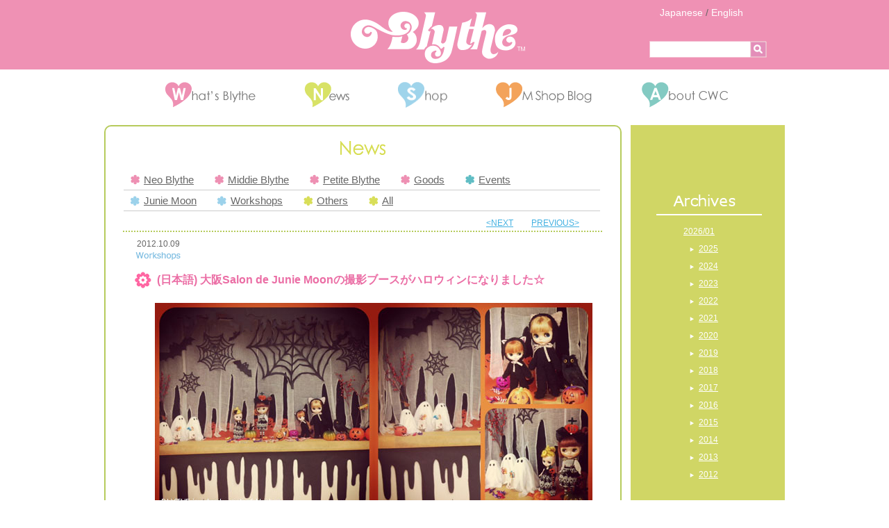

--- FILE ---
content_type: text/html; charset=UTF-8
request_url: https://www.blythedoll.com/en/news/%E5%A4%A7%E9%98%AAsalon-de-junie-moon%E3%81%AE%E6%92%AE%E5%BD%B1%E3%83%96%E3%83%BC%E3%82%B9%E3%81%8C%E3%83%8F%E3%83%AD%E3%82%A6%E3%82%A3%E3%83%B3%E3%81%AB%E3%81%AA%E3%82%8A%E3%81%BE%E3%81%97%E3%81%9F/
body_size: 60666
content:
<!DOCTYPE html PUBLIC "-//W3C//DTD XHTML 1.0 Transitional//EN" "http://www.w3.org/TR/xhtml1/DTD/xhtml1-transitional.dtd">
<html xmlns="http://www.w3.org/1999/xhtml">
<head>
<meta http-equiv="Content-Type" content="text/html; charset=UTF-8" />
<meta name="viewport" content="width=device-width, initial-scale=1.0" />
<title>ブライス公式サイト | blythedoll.com</title>
<link rel="shortcut icon" href="https://www.blythedoll.com/wp-content/themes/blythe/favicon.ico" type="image/vnd.microsoft.icon" />
<link rel="icon" href="https://www.blythedoll.com/wp-content/themes/blythe/favicon.ico" type="image/vnd.microsoft.icon" />
<script type="text/javascript" src="https://www.blythedoll.com/wp-content/themes/blythe/js/jquery-1.7.2.min.js"></script>
<script type="text/javascript" src="https://www.blythedoll.com/wp-content/themes/blythe/js/common.js"></script>
<meta name='robots' content='max-image-preview:large' />
<script type="text/javascript">
window._wpemojiSettings = {"baseUrl":"https:\/\/s.w.org\/images\/core\/emoji\/14.0.0\/72x72\/","ext":".png","svgUrl":"https:\/\/s.w.org\/images\/core\/emoji\/14.0.0\/svg\/","svgExt":".svg","source":{"concatemoji":"https:\/\/www.blythedoll.com\/MSblythemaster\/wp-includes\/js\/wp-emoji-release.min.js?ver=6.3.2"}};
/*! This file is auto-generated */
!function(i,n){var o,s,e;function c(e){try{var t={supportTests:e,timestamp:(new Date).valueOf()};sessionStorage.setItem(o,JSON.stringify(t))}catch(e){}}function p(e,t,n){e.clearRect(0,0,e.canvas.width,e.canvas.height),e.fillText(t,0,0);var t=new Uint32Array(e.getImageData(0,0,e.canvas.width,e.canvas.height).data),r=(e.clearRect(0,0,e.canvas.width,e.canvas.height),e.fillText(n,0,0),new Uint32Array(e.getImageData(0,0,e.canvas.width,e.canvas.height).data));return t.every(function(e,t){return e===r[t]})}function u(e,t,n){switch(t){case"flag":return n(e,"\ud83c\udff3\ufe0f\u200d\u26a7\ufe0f","\ud83c\udff3\ufe0f\u200b\u26a7\ufe0f")?!1:!n(e,"\ud83c\uddfa\ud83c\uddf3","\ud83c\uddfa\u200b\ud83c\uddf3")&&!n(e,"\ud83c\udff4\udb40\udc67\udb40\udc62\udb40\udc65\udb40\udc6e\udb40\udc67\udb40\udc7f","\ud83c\udff4\u200b\udb40\udc67\u200b\udb40\udc62\u200b\udb40\udc65\u200b\udb40\udc6e\u200b\udb40\udc67\u200b\udb40\udc7f");case"emoji":return!n(e,"\ud83e\udef1\ud83c\udffb\u200d\ud83e\udef2\ud83c\udfff","\ud83e\udef1\ud83c\udffb\u200b\ud83e\udef2\ud83c\udfff")}return!1}function f(e,t,n){var r="undefined"!=typeof WorkerGlobalScope&&self instanceof WorkerGlobalScope?new OffscreenCanvas(300,150):i.createElement("canvas"),a=r.getContext("2d",{willReadFrequently:!0}),o=(a.textBaseline="top",a.font="600 32px Arial",{});return e.forEach(function(e){o[e]=t(a,e,n)}),o}function t(e){var t=i.createElement("script");t.src=e,t.defer=!0,i.head.appendChild(t)}"undefined"!=typeof Promise&&(o="wpEmojiSettingsSupports",s=["flag","emoji"],n.supports={everything:!0,everythingExceptFlag:!0},e=new Promise(function(e){i.addEventListener("DOMContentLoaded",e,{once:!0})}),new Promise(function(t){var n=function(){try{var e=JSON.parse(sessionStorage.getItem(o));if("object"==typeof e&&"number"==typeof e.timestamp&&(new Date).valueOf()<e.timestamp+604800&&"object"==typeof e.supportTests)return e.supportTests}catch(e){}return null}();if(!n){if("undefined"!=typeof Worker&&"undefined"!=typeof OffscreenCanvas&&"undefined"!=typeof URL&&URL.createObjectURL&&"undefined"!=typeof Blob)try{var e="postMessage("+f.toString()+"("+[JSON.stringify(s),u.toString(),p.toString()].join(",")+"));",r=new Blob([e],{type:"text/javascript"}),a=new Worker(URL.createObjectURL(r),{name:"wpTestEmojiSupports"});return void(a.onmessage=function(e){c(n=e.data),a.terminate(),t(n)})}catch(e){}c(n=f(s,u,p))}t(n)}).then(function(e){for(var t in e)n.supports[t]=e[t],n.supports.everything=n.supports.everything&&n.supports[t],"flag"!==t&&(n.supports.everythingExceptFlag=n.supports.everythingExceptFlag&&n.supports[t]);n.supports.everythingExceptFlag=n.supports.everythingExceptFlag&&!n.supports.flag,n.DOMReady=!1,n.readyCallback=function(){n.DOMReady=!0}}).then(function(){return e}).then(function(){var e;n.supports.everything||(n.readyCallback(),(e=n.source||{}).concatemoji?t(e.concatemoji):e.wpemoji&&e.twemoji&&(t(e.twemoji),t(e.wpemoji)))}))}((window,document),window._wpemojiSettings);
</script>
<style type="text/css">
img.wp-smiley,
img.emoji {
	display: inline !important;
	border: none !important;
	box-shadow: none !important;
	height: 1em !important;
	width: 1em !important;
	margin: 0 0.07em !important;
	vertical-align: -0.1em !important;
	background: none !important;
	padding: 0 !important;
}
</style>
	<link rel='stylesheet' id='wp-block-library-css' href='https://www.blythedoll.com/MSblythemaster/wp-includes/css/dist/block-library/style.min.css?ver=6.3.2' type='text/css' media='all' />
<style id='classic-theme-styles-inline-css' type='text/css'>
/*! This file is auto-generated */
.wp-block-button__link{color:#fff;background-color:#32373c;border-radius:9999px;box-shadow:none;text-decoration:none;padding:calc(.667em + 2px) calc(1.333em + 2px);font-size:1.125em}.wp-block-file__button{background:#32373c;color:#fff;text-decoration:none}
</style>
<style id='global-styles-inline-css' type='text/css'>
body{--wp--preset--color--black: #000000;--wp--preset--color--cyan-bluish-gray: #abb8c3;--wp--preset--color--white: #ffffff;--wp--preset--color--pale-pink: #f78da7;--wp--preset--color--vivid-red: #cf2e2e;--wp--preset--color--luminous-vivid-orange: #ff6900;--wp--preset--color--luminous-vivid-amber: #fcb900;--wp--preset--color--light-green-cyan: #7bdcb5;--wp--preset--color--vivid-green-cyan: #00d084;--wp--preset--color--pale-cyan-blue: #8ed1fc;--wp--preset--color--vivid-cyan-blue: #0693e3;--wp--preset--color--vivid-purple: #9b51e0;--wp--preset--gradient--vivid-cyan-blue-to-vivid-purple: linear-gradient(135deg,rgba(6,147,227,1) 0%,rgb(155,81,224) 100%);--wp--preset--gradient--light-green-cyan-to-vivid-green-cyan: linear-gradient(135deg,rgb(122,220,180) 0%,rgb(0,208,130) 100%);--wp--preset--gradient--luminous-vivid-amber-to-luminous-vivid-orange: linear-gradient(135deg,rgba(252,185,0,1) 0%,rgba(255,105,0,1) 100%);--wp--preset--gradient--luminous-vivid-orange-to-vivid-red: linear-gradient(135deg,rgba(255,105,0,1) 0%,rgb(207,46,46) 100%);--wp--preset--gradient--very-light-gray-to-cyan-bluish-gray: linear-gradient(135deg,rgb(238,238,238) 0%,rgb(169,184,195) 100%);--wp--preset--gradient--cool-to-warm-spectrum: linear-gradient(135deg,rgb(74,234,220) 0%,rgb(151,120,209) 20%,rgb(207,42,186) 40%,rgb(238,44,130) 60%,rgb(251,105,98) 80%,rgb(254,248,76) 100%);--wp--preset--gradient--blush-light-purple: linear-gradient(135deg,rgb(255,206,236) 0%,rgb(152,150,240) 100%);--wp--preset--gradient--blush-bordeaux: linear-gradient(135deg,rgb(254,205,165) 0%,rgb(254,45,45) 50%,rgb(107,0,62) 100%);--wp--preset--gradient--luminous-dusk: linear-gradient(135deg,rgb(255,203,112) 0%,rgb(199,81,192) 50%,rgb(65,88,208) 100%);--wp--preset--gradient--pale-ocean: linear-gradient(135deg,rgb(255,245,203) 0%,rgb(182,227,212) 50%,rgb(51,167,181) 100%);--wp--preset--gradient--electric-grass: linear-gradient(135deg,rgb(202,248,128) 0%,rgb(113,206,126) 100%);--wp--preset--gradient--midnight: linear-gradient(135deg,rgb(2,3,129) 0%,rgb(40,116,252) 100%);--wp--preset--font-size--small: 13px;--wp--preset--font-size--medium: 20px;--wp--preset--font-size--large: 36px;--wp--preset--font-size--x-large: 42px;--wp--preset--spacing--20: 0.44rem;--wp--preset--spacing--30: 0.67rem;--wp--preset--spacing--40: 1rem;--wp--preset--spacing--50: 1.5rem;--wp--preset--spacing--60: 2.25rem;--wp--preset--spacing--70: 3.38rem;--wp--preset--spacing--80: 5.06rem;--wp--preset--shadow--natural: 6px 6px 9px rgba(0, 0, 0, 0.2);--wp--preset--shadow--deep: 12px 12px 50px rgba(0, 0, 0, 0.4);--wp--preset--shadow--sharp: 6px 6px 0px rgba(0, 0, 0, 0.2);--wp--preset--shadow--outlined: 6px 6px 0px -3px rgba(255, 255, 255, 1), 6px 6px rgba(0, 0, 0, 1);--wp--preset--shadow--crisp: 6px 6px 0px rgba(0, 0, 0, 1);}:where(.is-layout-flex){gap: 0.5em;}:where(.is-layout-grid){gap: 0.5em;}body .is-layout-flow > .alignleft{float: left;margin-inline-start: 0;margin-inline-end: 2em;}body .is-layout-flow > .alignright{float: right;margin-inline-start: 2em;margin-inline-end: 0;}body .is-layout-flow > .aligncenter{margin-left: auto !important;margin-right: auto !important;}body .is-layout-constrained > .alignleft{float: left;margin-inline-start: 0;margin-inline-end: 2em;}body .is-layout-constrained > .alignright{float: right;margin-inline-start: 2em;margin-inline-end: 0;}body .is-layout-constrained > .aligncenter{margin-left: auto !important;margin-right: auto !important;}body .is-layout-constrained > :where(:not(.alignleft):not(.alignright):not(.alignfull)){max-width: var(--wp--style--global--content-size);margin-left: auto !important;margin-right: auto !important;}body .is-layout-constrained > .alignwide{max-width: var(--wp--style--global--wide-size);}body .is-layout-flex{display: flex;}body .is-layout-flex{flex-wrap: wrap;align-items: center;}body .is-layout-flex > *{margin: 0;}body .is-layout-grid{display: grid;}body .is-layout-grid > *{margin: 0;}:where(.wp-block-columns.is-layout-flex){gap: 2em;}:where(.wp-block-columns.is-layout-grid){gap: 2em;}:where(.wp-block-post-template.is-layout-flex){gap: 1.25em;}:where(.wp-block-post-template.is-layout-grid){gap: 1.25em;}.has-black-color{color: var(--wp--preset--color--black) !important;}.has-cyan-bluish-gray-color{color: var(--wp--preset--color--cyan-bluish-gray) !important;}.has-white-color{color: var(--wp--preset--color--white) !important;}.has-pale-pink-color{color: var(--wp--preset--color--pale-pink) !important;}.has-vivid-red-color{color: var(--wp--preset--color--vivid-red) !important;}.has-luminous-vivid-orange-color{color: var(--wp--preset--color--luminous-vivid-orange) !important;}.has-luminous-vivid-amber-color{color: var(--wp--preset--color--luminous-vivid-amber) !important;}.has-light-green-cyan-color{color: var(--wp--preset--color--light-green-cyan) !important;}.has-vivid-green-cyan-color{color: var(--wp--preset--color--vivid-green-cyan) !important;}.has-pale-cyan-blue-color{color: var(--wp--preset--color--pale-cyan-blue) !important;}.has-vivid-cyan-blue-color{color: var(--wp--preset--color--vivid-cyan-blue) !important;}.has-vivid-purple-color{color: var(--wp--preset--color--vivid-purple) !important;}.has-black-background-color{background-color: var(--wp--preset--color--black) !important;}.has-cyan-bluish-gray-background-color{background-color: var(--wp--preset--color--cyan-bluish-gray) !important;}.has-white-background-color{background-color: var(--wp--preset--color--white) !important;}.has-pale-pink-background-color{background-color: var(--wp--preset--color--pale-pink) !important;}.has-vivid-red-background-color{background-color: var(--wp--preset--color--vivid-red) !important;}.has-luminous-vivid-orange-background-color{background-color: var(--wp--preset--color--luminous-vivid-orange) !important;}.has-luminous-vivid-amber-background-color{background-color: var(--wp--preset--color--luminous-vivid-amber) !important;}.has-light-green-cyan-background-color{background-color: var(--wp--preset--color--light-green-cyan) !important;}.has-vivid-green-cyan-background-color{background-color: var(--wp--preset--color--vivid-green-cyan) !important;}.has-pale-cyan-blue-background-color{background-color: var(--wp--preset--color--pale-cyan-blue) !important;}.has-vivid-cyan-blue-background-color{background-color: var(--wp--preset--color--vivid-cyan-blue) !important;}.has-vivid-purple-background-color{background-color: var(--wp--preset--color--vivid-purple) !important;}.has-black-border-color{border-color: var(--wp--preset--color--black) !important;}.has-cyan-bluish-gray-border-color{border-color: var(--wp--preset--color--cyan-bluish-gray) !important;}.has-white-border-color{border-color: var(--wp--preset--color--white) !important;}.has-pale-pink-border-color{border-color: var(--wp--preset--color--pale-pink) !important;}.has-vivid-red-border-color{border-color: var(--wp--preset--color--vivid-red) !important;}.has-luminous-vivid-orange-border-color{border-color: var(--wp--preset--color--luminous-vivid-orange) !important;}.has-luminous-vivid-amber-border-color{border-color: var(--wp--preset--color--luminous-vivid-amber) !important;}.has-light-green-cyan-border-color{border-color: var(--wp--preset--color--light-green-cyan) !important;}.has-vivid-green-cyan-border-color{border-color: var(--wp--preset--color--vivid-green-cyan) !important;}.has-pale-cyan-blue-border-color{border-color: var(--wp--preset--color--pale-cyan-blue) !important;}.has-vivid-cyan-blue-border-color{border-color: var(--wp--preset--color--vivid-cyan-blue) !important;}.has-vivid-purple-border-color{border-color: var(--wp--preset--color--vivid-purple) !important;}.has-vivid-cyan-blue-to-vivid-purple-gradient-background{background: var(--wp--preset--gradient--vivid-cyan-blue-to-vivid-purple) !important;}.has-light-green-cyan-to-vivid-green-cyan-gradient-background{background: var(--wp--preset--gradient--light-green-cyan-to-vivid-green-cyan) !important;}.has-luminous-vivid-amber-to-luminous-vivid-orange-gradient-background{background: var(--wp--preset--gradient--luminous-vivid-amber-to-luminous-vivid-orange) !important;}.has-luminous-vivid-orange-to-vivid-red-gradient-background{background: var(--wp--preset--gradient--luminous-vivid-orange-to-vivid-red) !important;}.has-very-light-gray-to-cyan-bluish-gray-gradient-background{background: var(--wp--preset--gradient--very-light-gray-to-cyan-bluish-gray) !important;}.has-cool-to-warm-spectrum-gradient-background{background: var(--wp--preset--gradient--cool-to-warm-spectrum) !important;}.has-blush-light-purple-gradient-background{background: var(--wp--preset--gradient--blush-light-purple) !important;}.has-blush-bordeaux-gradient-background{background: var(--wp--preset--gradient--blush-bordeaux) !important;}.has-luminous-dusk-gradient-background{background: var(--wp--preset--gradient--luminous-dusk) !important;}.has-pale-ocean-gradient-background{background: var(--wp--preset--gradient--pale-ocean) !important;}.has-electric-grass-gradient-background{background: var(--wp--preset--gradient--electric-grass) !important;}.has-midnight-gradient-background{background: var(--wp--preset--gradient--midnight) !important;}.has-small-font-size{font-size: var(--wp--preset--font-size--small) !important;}.has-medium-font-size{font-size: var(--wp--preset--font-size--medium) !important;}.has-large-font-size{font-size: var(--wp--preset--font-size--large) !important;}.has-x-large-font-size{font-size: var(--wp--preset--font-size--x-large) !important;}
.wp-block-navigation a:where(:not(.wp-element-button)){color: inherit;}
:where(.wp-block-post-template.is-layout-flex){gap: 1.25em;}:where(.wp-block-post-template.is-layout-grid){gap: 1.25em;}
:where(.wp-block-columns.is-layout-flex){gap: 2em;}:where(.wp-block-columns.is-layout-grid){gap: 2em;}
.wp-block-pullquote{font-size: 1.5em;line-height: 1.6;}
</style>
<link rel='stylesheet' id='main-style-css' href='https://www.blythedoll.com/wp-content/themes/blythe/style.css?ver=1.1' type='text/css' media='all' />
<link rel='stylesheet' id='sp-style-css' href='https://www.blythedoll.com/wp-content/themes/blythe/sp.css?ver=1.1' type='text/css' media='all' />
<link rel="https://api.w.org/" href="https://www.blythedoll.com/en/wp-json/" /><link rel="alternate" type="application/json" href="https://www.blythedoll.com/en/wp-json/wp/v2/posts/1367" /><link rel="canonical" href="https://www.blythedoll.com/en/news/%e5%a4%a7%e9%98%aasalon-de-junie-moon%e3%81%ae%e6%92%ae%e5%bd%b1%e3%83%96%e3%83%bc%e3%82%b9%e3%81%8c%e3%83%8f%e3%83%ad%e3%82%a6%e3%82%a3%e3%83%b3%e3%81%ab%e3%81%aa%e3%82%8a%e3%81%be%e3%81%97%e3%81%9f/" />
<link rel="alternate" type="application/json+oembed" href="https://www.blythedoll.com/en/wp-json/oembed/1.0/embed?url=https%3A%2F%2Fwww.blythedoll.com%2Fen%2Fnews%2F%25e5%25a4%25a7%25e9%2598%25aasalon-de-junie-moon%25e3%2581%25ae%25e6%2592%25ae%25e5%25bd%25b1%25e3%2583%2596%25e3%2583%25bc%25e3%2582%25b9%25e3%2581%258c%25e3%2583%258f%25e3%2583%25ad%25e3%2582%25a6%25e3%2582%25a3%25e3%2583%25b3%25e3%2581%25ab%25e3%2581%25aa%25e3%2582%258a%25e3%2581%25be%25e3%2581%2597%25e3%2581%259f%2F" />
<link rel="alternate" type="text/xml+oembed" href="https://www.blythedoll.com/en/wp-json/oembed/1.0/embed?url=https%3A%2F%2Fwww.blythedoll.com%2Fen%2Fnews%2F%25e5%25a4%25a7%25e9%2598%25aasalon-de-junie-moon%25e3%2581%25ae%25e6%2592%25ae%25e5%25bd%25b1%25e3%2583%2596%25e3%2583%25bc%25e3%2582%25b9%25e3%2581%258c%25e3%2583%258f%25e3%2583%25ad%25e3%2582%25a6%25e3%2582%25a3%25e3%2583%25b3%25e3%2581%25ab%25e3%2581%25aa%25e3%2582%258a%25e3%2581%25be%25e3%2581%2597%25e3%2581%259f%2F&#038;format=xml" />
<style>
.qtranxs_flag_ja {background-image: url(https://www.blythedoll.com/wp-content/plugins/qtranslate-xt-3.15.2/flags/jp.png); background-repeat: no-repeat;}
.qtranxs_flag_en {background-image: url(https://www.blythedoll.com/wp-content/plugins/qtranslate-xt-3.15.2/flags/gb.png); background-repeat: no-repeat;}
</style>
<link hreflang="ja" href="https://www.blythedoll.com/ja/news/%E5%A4%A7%E9%98%AAsalon-de-junie-moon%E3%81%AE%E6%92%AE%E5%BD%B1%E3%83%96%E3%83%BC%E3%82%B9%E3%81%8C%E3%83%8F%E3%83%AD%E3%82%A6%E3%82%A3%E3%83%B3%E3%81%AB%E3%81%AA%E3%82%8A%E3%81%BE%E3%81%97%E3%81%9F/" rel="alternate" />
<link hreflang="en" href="https://www.blythedoll.com/en/news/%E5%A4%A7%E9%98%AAsalon-de-junie-moon%E3%81%AE%E6%92%AE%E5%BD%B1%E3%83%96%E3%83%BC%E3%82%B9%E3%81%8C%E3%83%8F%E3%83%AD%E3%82%A6%E3%82%A3%E3%83%B3%E3%81%AB%E3%81%AA%E3%82%8A%E3%81%BE%E3%81%97%E3%81%9F/" rel="alternate" />
<link hreflang="x-default" href="https://www.blythedoll.com/news/%E5%A4%A7%E9%98%AAsalon-de-junie-moon%E3%81%AE%E6%92%AE%E5%BD%B1%E3%83%96%E3%83%BC%E3%82%B9%E3%81%8C%E3%83%8F%E3%83%AD%E3%82%A6%E3%82%A3%E3%83%B3%E3%81%AB%E3%81%AA%E3%82%8A%E3%81%BE%E3%81%97%E3%81%9F/" rel="alternate" />
<meta name="generator" content="qTranslate-XT 3.15.2" />

<script type="text/javascript">

  var _gaq = _gaq || [];
  _gaq.push(['_setAccount', 'UA-10392804-8']);
  _gaq.push(['_trackPageview']);

  (function() {
    var ga = document.createElement('script'); ga.type = 'text/javascript'; ga.async = true;
    ga.src = ('https:' == document.location.protocol ? 'https://ssl' : 'http://www') + '.google-analytics.com/ga.js';
    var s = document.getElementsByTagName('script')[0]; s.parentNode.insertBefore(ga, s);
  })();

</script>

</head>
<body class="post-template-default single single-post postid-1367 single-format-standard">
	<div id="page">
		<input type="checkbox" id="menu-btn-check" class="hide">
		<div id="header">
			<div class="header_top_wrapper">
				<div class="header_top">
					<h1><a href="https://www.blythedoll.com/en/" class="title">Blythe</a></h1>
					<div class="lang_switch pc_only">
						<a href="https://www.blythedoll.com/ja/news/%E5%A4%A7%E9%98%AAsalon-de-junie-moon%E3%81%AE%E6%92%AE%E5%BD%B1%E3%83%96%E3%83%BC%E3%82%B9%E3%81%8C%E3%83%8F%E3%83%AD%E3%82%A6%E3%82%A3%E3%83%B3%E3%81%AB%E3%81%AA%E3%82%8A%E3%81%BE%E3%81%97%E3%81%9F/">Japanese</a> / <a href="https://www.blythedoll.com/en/news/%E5%A4%A7%E9%98%AAsalon-de-junie-moon%E3%81%AE%E6%92%AE%E5%BD%B1%E3%83%96%E3%83%BC%E3%82%B9%E3%81%8C%E3%83%8F%E3%83%AD%E3%82%A6%E3%82%A3%E3%83%B3%E3%81%AB%E3%81%AA%E3%82%8A%E3%81%BE%E3%81%97%E3%81%9F/">English</a>
					</div>
					<div class="lang_switch sp_only">
													<a href="https://www.blythedoll.com/ja/news/%E5%A4%A7%E9%98%AAsalon-de-junie-moon%E3%81%AE%E6%92%AE%E5%BD%B1%E3%83%96%E3%83%BC%E3%82%B9%E3%81%8C%E3%83%8F%E3%83%AD%E3%82%A6%E3%82%A3%E3%83%B3%E3%81%AB%E3%81%AA%E3%82%8A%E3%81%BE%E3%81%97%E3%81%9F/">Japanese</a>
											</div>
					<input type="checkbox" id="search_button_check" class="hide">
					<label for="search_button_check" class="search_button sp_only"></label>
					<form class="searchbox" method="get" action="https://www.blythedoll.com/en/">
						<label for="search_button_check" class="close_button sp_only"><span></span></label>
						<input type="text" value="" name="s"/>
						<button type="submit">&nbsp;</button>
					</form>
					<div class="hamburger-menu sp_only">
						<label for="menu-btn-check" class="menu-btn"><span></span></label>
					</div>
				</div>
			</div>
			<ul class="nav">
				<li class="menu1">
					<a href="https://www.blythedoll.com/en/whats/"><img src="https://www.blythedoll.com/wp-content/themes/blythe/images/common/menu1.gif" width="130" height="37" alt="What's Blythe" class="hover_img"/></a>
					<a class="sp_only mainmenu" href="#">What's Blythe</a>
					<div class="submenu">
						<div class="submenu_top"></div>
						<ul class="submenu_middle pc_only">
							<li><a href="https://www.blythedoll.com/en/whats/#whats">What's Blythe</a></li>
							<li><a href="https://www.blythedoll.com/en/whats/#history">History</a></li>
							<li><a href="https://www.blythedoll.com/en/whats/#junko">Junko Wong</a></li>
							<li><a href="https://www.blythedoll.com/en/whats/#license">Licensing</a></li>
						</ul>
						<ul class="submenu_middle sp_only">
							<li><a href="https://www.blythedoll.com/en/whats/">What's Blythe</a></li>
							<li><a href="https://www.blythedoll.com/en/whats/#whats_sp">What's Blythe</a></li>
							<li><a href="https://www.blythedoll.com/en/whats/#history_sp">History</a></li>
							<li><a href="https://www.blythedoll.com/en/whats/#junko_sp">Junko Wong</a></li>
							<li><a href="https://www.blythedoll.com/en/whats/#license_sp">Licensing</a></li>
						</ul>
						<div class="submenu_bottom"></div>
					</div>
				</li>
				<li class="menu2">
					<a href="https://www.blythedoll.com/en/news/"><img src="https://www.blythedoll.com/wp-content/themes/blythe/images/common/menu2.gif" width="65" height="37" alt="News" class="hover_img"/></a>
					<a class="sp_only mainmenu" href="#">News</a>
					<div class="submenu">
						<div class="submenu_top"></div>
						<ul class="submenu_middle">
							<li class="sp_only"><a href="https://www.blythedoll.com/en/news/">News</a></li>
							<li><a href="https://www.blythedoll.com/en/news/?cat=neo">Neo Blythe</a></li>
							<li><a href="https://www.blythedoll.com/en/news/?cat=middie">Middie Blythe</a></li>
							<li><a href="https://www.blythedoll.com/en/news/?cat=petite">Petite Blythe</a></li>
							<li><a href="https://www.blythedoll.com/en/news/?cat=goods">Goods</a></li>
							<li><a href="https://www.blythedoll.com/en/news/?cat=event">Events</a></li>
							<li><a href="https://www.blythedoll.com/en/news/?cat=shop_event">Junie Moon</a></li>
							<li><a href="https://www.blythedoll.com/en/news/?cat=workshop">Workshops</a></li>
							<li><a href="https://www.blythedoll.com/en/news/?cat=others">Others</a></li>
							<li><a href="https://www.blythedoll.com/en/news/">All</a></li>
						</ul>
						<div class="submenu_bottom"></div>
					</div>
				</li>
				<li class="menu3">
					<a href="https://www.blythedoll.com/en/shop/"><img src="https://www.blythedoll.com/wp-content/themes/blythe/images/common/menu3.gif" width="71" height="37" alt="Shop" class="hover_img"/></a>
					<a class="sp_only mainmenu" href="#">Shop</a>
					<div class="submenu">
						<div class="submenu_top"></div>
						<ul class="submenu_middle pc_only">
							<li><a href="https://www.blythedoll.com/en/shop/#cwc_group_shop">Junie Moon</a></li>
							<li><a href="https://www.blythedoll.com/en/shop/#online_shop">Junie Moon Online Shopping</a></li>
                            <li><a href="https://www.blythedoll.com/en/shop/#top_shop">Official Blythe Shops</a></li>
						</ul>
						<ul class="submenu_middle sp_only">
							<li><a href="https://www.blythedoll.com/en/shop/">Shop</a></li>
							<li><a href="https://www.blythedoll.com/en/shop/#cwc_group_shop_sp">Junie Moon</a></li>
							<li><a href="https://www.blythedoll.com/en/shop/#online_shop_sp">Junie Moon Online Shopping</a></li>
							<li><a href="https://www.blythedoll.com/en/shop/#top_shop_sp">Official Blythe Shops</a></li>
						</ul>
						<div class="submenu_bottom"></div>
					</div>
				</li>
				<li class="menu4">
					<a href="#"><img src="https://www.blythedoll.com/wp-content/themes/blythe/images/common/menu4.gif" width="140" height="37" alt="Shop" class="hover_img"/></a>
					<a class="sp_only mainmenu" href="#">JM Shop Blog</a>
					<div class="submenu">
						<div class="submenu_top"></div>
						<ul class="submenu_middle">
							<li><a href="http://www.juniemoon.jp/" target="_blank" >(日本語) 東京・代官山店(Japanese only)</a></li>
							<li><a href="http://osaka.juniemoon-shop.com" target="_blank" >(日本語) 大阪・堀江店(Japanese only)</a></li>
                            <li><a href="http://harajuku.juniemoon-shop.com" target="_blank" >(日本語) 東京・原宿店(Japanese only)</a></li>
						</ul>
						<div class="submenu_bottom"></div>
					</div>
				</li>
				<li class="menu6">
					<a href="https://www.blythedoll.com/en/cwc/"><img src="https://www.blythedoll.com/wp-content/themes/blythe/images/common/menu6.gif" width="124" height="37" alt="About CWC" class="hover_img"/></a>
					<a class="sp_only mainmenu" href="#">About CWC</a>
					<div class="submenu">
						<div class="submenu_top"></div>
						<ul class="submenu_middle pc_only">
							<li><a href="https://www.blythedoll.com/en/cwc/#brief">Company Information</a></li>
							<li><a href="https://www.blythedoll.com/en/cwc/#license">Licensing</a></li>
							<li><a href="https://www.blythedoll.com/en/cwc/#business">Wholesale</a></li>
						</ul>
						<ul class="submenu_middle sp_only">
							<li><a href="https://www.blythedoll.com/en/cwc/">About CWC</a></li>
							<li><a href="https://www.blythedoll.com/en/cwc/#brief_sp">Company Information</a></li>
							<li><a href="https://www.blythedoll.com/en/cwc/#license_sp">Licensing</a></li>
							<li><a href="https://www.blythedoll.com/en/cwc/#business_sp">Wholesale</a></li>
						</ul>
						<div class="submenu_bottom"></div>
					</div>
				</li>
			</ul>
		</div>
		<!-- /header -->
<div id="contents">
											<div id="main">
		<a name="page_top"></a>
		<div id="news">
			<div class="title"><img src="https://www.blythedoll.com/wp-content/themes/blythe/images/news/title.gif" width="65" height="20" alt=""/></div>
			<div class="news_menu">
				<input type="checkbox" id="news_menu_check" class="hide">
				<label for="news_menu_check" class="news_menu_label sp_only">News Category</label>
				<label for="news_menu_check" class="close_button sp_only"><span></span></label>
				<div class="menu">
	<ul>
		<li><a href="https://www.blythedoll.com/en/news/?cat=neo"><img class="hover_img" src="https://www.blythedoll.com/wp-content/themes/blythe/images/news/icon_menu1.gif" alt="" width="13" height="15" />Neo Blythe</a></li>
		<li><a href="https://www.blythedoll.com/en/news/?cat=middie"><img class="hover_img" src="https://www.blythedoll.com/wp-content/themes/blythe/images/news/icon_menu1.gif" alt="" width="13" height="15" />Middie Blythe</a></li>
		<li><a href="https://www.blythedoll.com/en/news/?cat=petite"><img class="hover_img" src="https://www.blythedoll.com/wp-content/themes/blythe/images/news/icon_menu1.gif" alt="" width="13" height="15" />Petite Blythe</a></li>
		<li><a href="https://www.blythedoll.com/en/news/?cat=goods"><img class="hover_img" src="https://www.blythedoll.com/wp-content/themes/blythe/images/news/icon_menu1.gif" alt="" width="13" height="15" />Goods</a></li>
		<li><a href="https://www.blythedoll.com/en/news/?cat=event"><img class="hover_img" src="https://www.blythedoll.com/wp-content/themes/blythe/images/news/icon_menu2.gif" alt="" width="13" height="15" />Events</a></li>
	</ul>
	<ul>
		<li><a href="https://www.blythedoll.com/en/news/?cat=shop_event"><img class="hover_img" src="https://www.blythedoll.com/wp-content/themes/blythe/images/news/icon_menu3.gif" alt="" width="13" height="14" />Junie Moon</a></li>
		<li><a href="https://www.blythedoll.com/en/news/?cat=workshop"><img class="hover_img" src="https://www.blythedoll.com/wp-content/themes/blythe/images/news/icon_menu3.gif" alt="" width="13" height="14" />Workshops</a></li>
		<li><a href="https://www.blythedoll.com/en/news/?cat=others"><img class="hover_img" src="https://www.blythedoll.com/wp-content/themes/blythe/images/news/icon_menu5.gif" alt="" width="13" height="14" />Others</a></li>
		<li><a href="https://www.blythedoll.com/en/news/"><img class="hover_img" src="https://www.blythedoll.com/wp-content/themes/blythe/images/news/icon_menu5.gif" alt="" width="13" height="14" />All</a></li>
	</ul>
	<br class="clear" />
</div>
			</div>
									<div class="pager">
				<span class="prev">
											<a href="https://www.blythedoll.com/en/news/2012100901/">&lt;NEXT</a>
									</span>
				<span class="next">
											<a href="https://www.blythedoll.com/en/news/20121004/">PREVIOUS&gt;</a>
									</span>
			</div>
			<div class="news_detail">
				<div class="date">2012.10.09</div>
				<ul class="genre">
																																																																																									<li><img src="https://www.blythedoll.com/wp-content/themes/blythe/images_en/news/genre7.gif" alt="" /></li>
																																						<br class="clear" />
				</ul>
				
				<div class="detail_title">(日本語) 大阪Salon de Junie Moonの撮影ブースがハロウィンになりました☆</div>
				<div class="contents">
																												<img width="630" height="315" src="https://www.blythedoll.com/wp-content/uploads/2012/10/2012100901sjm01_pc.jpg" class="alignright" alt="" decoding="async" loading="lazy" srcset="https://www.blythedoll.com/wp-content/uploads/2012/10/2012100901sjm01_pc.jpg 630w, https://www.blythedoll.com/wp-content/uploads/2012/10/2012100901sjm01_pc-300x150.jpg 300w" sizes="(max-width: 630px) 100vw, 630px" />										<p>代官山Junie Moonの姉妹店、大阪 Salon de Junie Moonの撮影ブースがハロウィン使用になりましたよ！</p>
<p>期間限定の10月31日までとなります☆</p>
<p>&nbsp;</p>
<p>大阪 Salon de Junie Moon撮影ブースではお客様が自由にお写真を撮る事も出来ますので、お友達をお誘いのうえ、ぜひ遊びに行ってみてくださいね！</p>
<p>&nbsp;</p>
<p>詳しくは、<a href="http://sjm.salondejuniemoon.com/">大阪Salon de Junie Moonのブログ</a>をご覧ください。</p>
<p>&nbsp;</p>					<br class="clear" />
				</div>
				<div class="contents">
																												<img width="630" height="360" src="https://www.blythedoll.com/wp-content/uploads/2012/10/20121009sjm02_pc.jpg" class="alignright" alt="" decoding="async" loading="lazy" srcset="https://www.blythedoll.com/wp-content/uploads/2012/10/20121009sjm02_pc.jpg 630w, https://www.blythedoll.com/wp-content/uploads/2012/10/20121009sjm02_pc-300x171.jpg 300w" sizes="(max-width: 630px) 100vw, 630px" />										<p>また、現在Salon de Junie Moonではワークショップの参加者を募集中です。</p>
<p>上記ハロウィン撮影ブースのお写真は、いけだぽぽさん、sewinghause HIGUCHIさんのワークショップで製作する作品になります。</p>
<p>&nbsp;</p>
<p><span style="color: #ff99cc;">2012 年10月14日（日）いけだぽぽさん</span></p>
<p><a href="http://sjm.salondejuniemoon.com/?eid=81">『モールアートで Happy Halloween！』</a></p>
<p>&nbsp;</p>
<p><span style="color: #ff99cc;">2012 10月20日（土）sewinghause HIGUCHI</span></p>
<p><a href="http://sjm.salondejuniemoon.com/?eid=84">『ミディサイズの着ぐるみ　もこもこニャンコ（黒ネコ）』</a></p>
<p>こちらは、現在お申し込み中です☆</p>
<p>ぜひ、<a href="http://shop.juniemoon.jp/00000069/category_jm.html">Online Shop Junie Moon</a>のワークショップカテゴリーをチェックしてみてくださいね！</p>					<br class="clear" />
				</div>
			</div>
			<div class="go_top">
				<a href="#page_top">PAGE TOP</a>
			</div>
			<div class="pager">
				<span class="prev">
											<a href="https://www.blythedoll.com/en/news/2012100901/">&lt;NEXT</a>
									</span>
				<span class="next">
											<a href="https://www.blythedoll.com/en/news/20121004/">PREVIOUS&gt;</a>
									</span>
			</div>
		</div>
	</div>
		<div id="side">
							<div class="banner_area">
				<!--
                <div class="banner"><a href="#"><img src="https://www.blythedoll.com/wp-content/themes/blythe/images/common/ayanaminanner.jpg" width="160" height="45" alt=""/></a></div>
                <div class="banner"><a href="#"><img src="https://www.blythedoll.com/wp-content/themes/blythe/images/common/banner2.jpg" width="160" height="65" alt=""/></a></div>
				<div class="banner"><a href="#"><img src="https://www.blythedoll.com/wp-content/themes/blythe/images/common/banner3.jpg" width="160" height="45" alt=""/></a></div>
                -->
			</div>
				<div class="archives">
			<div class="archives_title"><img src="https://www.blythedoll.com/wp-content/themes/blythe/images/common/title_side1.gif" width="90" height="17" alt="Archives"/></div>
												<ul class="months">
																													<li><a href="https://www.blythedoll.com/en/news/?y=2026&m=1">2026/01</a></li>
												</ul>
																																			<ul class="years">
																														<li>
							<a href="javascript:void(0)">2025</a>
							<ul class="year_months">
																																													<li><a href="https://www.blythedoll.com/en/news/?y=2025&m=12">12</a></li>
																																																						<li><a href="https://www.blythedoll.com/en/news/?y=2025&m=11">11</a></li>
																																																						<li><a href="https://www.blythedoll.com/en/news/?y=2025&m=10">10</a></li>
																																																						<li><a href="https://www.blythedoll.com/en/news/?y=2025&m=9">09</a></li>
																																																						<li><a href="https://www.blythedoll.com/en/news/?y=2025&m=8">08</a></li>
																																																						<li><a href="https://www.blythedoll.com/en/news/?y=2025&m=7">07</a></li>
																																																						<li><a href="https://www.blythedoll.com/en/news/?y=2025&m=6">06</a></li>
																																																						<li><a href="https://www.blythedoll.com/en/news/?y=2025&m=5">05</a></li>
																																																						<li><a href="https://www.blythedoll.com/en/news/?y=2025&m=4">04</a></li>
																																																						<li><a href="https://www.blythedoll.com/en/news/?y=2025&m=3">03</a></li>
																																																						<li><a href="https://www.blythedoll.com/en/news/?y=2025&m=2">02</a></li>
																																																						<li><a href="https://www.blythedoll.com/en/news/?y=2025&m=1">01</a></li>
																								</ul>
						</li>
																																			<li>
							<a href="javascript:void(0)">2024</a>
							<ul class="year_months">
																																													<li><a href="https://www.blythedoll.com/en/news/?y=2024&m=12">12</a></li>
																																																						<li><a href="https://www.blythedoll.com/en/news/?y=2024&m=11">11</a></li>
																																																						<li><a href="https://www.blythedoll.com/en/news/?y=2024&m=10">10</a></li>
																																																						<li><a href="https://www.blythedoll.com/en/news/?y=2024&m=9">09</a></li>
																																																						<li><a href="https://www.blythedoll.com/en/news/?y=2024&m=8">08</a></li>
																																																						<li><a href="https://www.blythedoll.com/en/news/?y=2024&m=7">07</a></li>
																																																						<li><a href="https://www.blythedoll.com/en/news/?y=2024&m=6">06</a></li>
																																																						<li><a href="https://www.blythedoll.com/en/news/?y=2024&m=5">05</a></li>
																																																						<li><a href="https://www.blythedoll.com/en/news/?y=2024&m=4">04</a></li>
																																																						<li><a href="https://www.blythedoll.com/en/news/?y=2024&m=3">03</a></li>
																																																						<li><a href="https://www.blythedoll.com/en/news/?y=2024&m=2">02</a></li>
																																																						<li><a href="https://www.blythedoll.com/en/news/?y=2024&m=1">01</a></li>
																								</ul>
						</li>
																																			<li>
							<a href="javascript:void(0)">2023</a>
							<ul class="year_months">
																																													<li><a href="https://www.blythedoll.com/en/news/?y=2023&m=12">12</a></li>
																																																						<li><a href="https://www.blythedoll.com/en/news/?y=2023&m=11">11</a></li>
																																																						<li><a href="https://www.blythedoll.com/en/news/?y=2023&m=10">10</a></li>
																																																						<li><a href="https://www.blythedoll.com/en/news/?y=2023&m=9">09</a></li>
																																																						<li><a href="https://www.blythedoll.com/en/news/?y=2023&m=8">08</a></li>
																																																						<li><a href="https://www.blythedoll.com/en/news/?y=2023&m=7">07</a></li>
																																																						<li><a href="https://www.blythedoll.com/en/news/?y=2023&m=6">06</a></li>
																																																						<li><a href="https://www.blythedoll.com/en/news/?y=2023&m=5">05</a></li>
																																																						<li><a href="https://www.blythedoll.com/en/news/?y=2023&m=4">04</a></li>
																																																						<li><a href="https://www.blythedoll.com/en/news/?y=2023&m=3">03</a></li>
																																																						<li><a href="https://www.blythedoll.com/en/news/?y=2023&m=2">02</a></li>
																																																						<li><a href="https://www.blythedoll.com/en/news/?y=2023&m=1">01</a></li>
																								</ul>
						</li>
																																			<li>
							<a href="javascript:void(0)">2022</a>
							<ul class="year_months">
																																													<li><a href="https://www.blythedoll.com/en/news/?y=2022&m=12">12</a></li>
																																																						<li><a href="https://www.blythedoll.com/en/news/?y=2022&m=11">11</a></li>
																																																						<li><a href="https://www.blythedoll.com/en/news/?y=2022&m=10">10</a></li>
																																																						<li><a href="https://www.blythedoll.com/en/news/?y=2022&m=9">09</a></li>
																																																						<li><a href="https://www.blythedoll.com/en/news/?y=2022&m=8">08</a></li>
																																																						<li><a href="https://www.blythedoll.com/en/news/?y=2022&m=7">07</a></li>
																																																						<li><a href="https://www.blythedoll.com/en/news/?y=2022&m=6">06</a></li>
																																																						<li><a href="https://www.blythedoll.com/en/news/?y=2022&m=5">05</a></li>
																																																						<li><a href="https://www.blythedoll.com/en/news/?y=2022&m=4">04</a></li>
																																																						<li><a href="https://www.blythedoll.com/en/news/?y=2022&m=3">03</a></li>
																																																						<li><a href="https://www.blythedoll.com/en/news/?y=2022&m=2">02</a></li>
																																																						<li><a href="https://www.blythedoll.com/en/news/?y=2022&m=1">01</a></li>
																								</ul>
						</li>
																																			<li>
							<a href="javascript:void(0)">2021</a>
							<ul class="year_months">
																																													<li><a href="https://www.blythedoll.com/en/news/?y=2021&m=12">12</a></li>
																																																						<li><a href="https://www.blythedoll.com/en/news/?y=2021&m=11">11</a></li>
																																																						<li><a href="https://www.blythedoll.com/en/news/?y=2021&m=10">10</a></li>
																																																						<li><a href="https://www.blythedoll.com/en/news/?y=2021&m=9">09</a></li>
																																																						<li><a href="https://www.blythedoll.com/en/news/?y=2021&m=8">08</a></li>
																																																						<li><a href="https://www.blythedoll.com/en/news/?y=2021&m=7">07</a></li>
																																																						<li><a href="https://www.blythedoll.com/en/news/?y=2021&m=6">06</a></li>
																																																						<li><a href="https://www.blythedoll.com/en/news/?y=2021&m=5">05</a></li>
																																																						<li><a href="https://www.blythedoll.com/en/news/?y=2021&m=4">04</a></li>
																																																						<li><a href="https://www.blythedoll.com/en/news/?y=2021&m=3">03</a></li>
																																																						<li><a href="https://www.blythedoll.com/en/news/?y=2021&m=2">02</a></li>
																																																						<li><a href="https://www.blythedoll.com/en/news/?y=2021&m=1">01</a></li>
																								</ul>
						</li>
																																			<li>
							<a href="javascript:void(0)">2020</a>
							<ul class="year_months">
																																													<li><a href="https://www.blythedoll.com/en/news/?y=2020&m=12">12</a></li>
																																																						<li><a href="https://www.blythedoll.com/en/news/?y=2020&m=11">11</a></li>
																																																						<li><a href="https://www.blythedoll.com/en/news/?y=2020&m=10">10</a></li>
																																																						<li><a href="https://www.blythedoll.com/en/news/?y=2020&m=9">09</a></li>
																																																						<li><a href="https://www.blythedoll.com/en/news/?y=2020&m=8">08</a></li>
																																																						<li><a href="https://www.blythedoll.com/en/news/?y=2020&m=7">07</a></li>
																																																						<li><a href="https://www.blythedoll.com/en/news/?y=2020&m=6">06</a></li>
																																																						<li><a href="https://www.blythedoll.com/en/news/?y=2020&m=5">05</a></li>
																																																						<li><a href="https://www.blythedoll.com/en/news/?y=2020&m=4">04</a></li>
																																																						<li><a href="https://www.blythedoll.com/en/news/?y=2020&m=3">03</a></li>
																																																						<li><a href="https://www.blythedoll.com/en/news/?y=2020&m=2">02</a></li>
																																																						<li><a href="https://www.blythedoll.com/en/news/?y=2020&m=1">01</a></li>
																								</ul>
						</li>
																																			<li>
							<a href="javascript:void(0)">2019</a>
							<ul class="year_months">
																																													<li><a href="https://www.blythedoll.com/en/news/?y=2019&m=12">12</a></li>
																																																						<li><a href="https://www.blythedoll.com/en/news/?y=2019&m=11">11</a></li>
																																																						<li><a href="https://www.blythedoll.com/en/news/?y=2019&m=10">10</a></li>
																																																						<li><a href="https://www.blythedoll.com/en/news/?y=2019&m=9">09</a></li>
																																																						<li><a href="https://www.blythedoll.com/en/news/?y=2019&m=8">08</a></li>
																																																						<li><a href="https://www.blythedoll.com/en/news/?y=2019&m=7">07</a></li>
																																																						<li><a href="https://www.blythedoll.com/en/news/?y=2019&m=6">06</a></li>
																																																						<li><a href="https://www.blythedoll.com/en/news/?y=2019&m=5">05</a></li>
																																																						<li><a href="https://www.blythedoll.com/en/news/?y=2019&m=4">04</a></li>
																																																						<li><a href="https://www.blythedoll.com/en/news/?y=2019&m=3">03</a></li>
																																																						<li><a href="https://www.blythedoll.com/en/news/?y=2019&m=2">02</a></li>
																																																						<li><a href="https://www.blythedoll.com/en/news/?y=2019&m=1">01</a></li>
																								</ul>
						</li>
																																			<li>
							<a href="javascript:void(0)">2018</a>
							<ul class="year_months">
																																													<li><a href="https://www.blythedoll.com/en/news/?y=2018&m=12">12</a></li>
																																																						<li><a href="https://www.blythedoll.com/en/news/?y=2018&m=11">11</a></li>
																																																						<li><a href="https://www.blythedoll.com/en/news/?y=2018&m=10">10</a></li>
																																																						<li><a href="https://www.blythedoll.com/en/news/?y=2018&m=9">09</a></li>
																																																						<li><a href="https://www.blythedoll.com/en/news/?y=2018&m=8">08</a></li>
																																																						<li><a href="https://www.blythedoll.com/en/news/?y=2018&m=7">07</a></li>
																																																						<li><a href="https://www.blythedoll.com/en/news/?y=2018&m=6">06</a></li>
																																																						<li><a href="https://www.blythedoll.com/en/news/?y=2018&m=5">05</a></li>
																																																						<li><a href="https://www.blythedoll.com/en/news/?y=2018&m=4">04</a></li>
																																																						<li><a href="https://www.blythedoll.com/en/news/?y=2018&m=3">03</a></li>
																																																						<li><a href="https://www.blythedoll.com/en/news/?y=2018&m=2">02</a></li>
																																																						<li><a href="https://www.blythedoll.com/en/news/?y=2018&m=1">01</a></li>
																								</ul>
						</li>
																																			<li>
							<a href="javascript:void(0)">2017</a>
							<ul class="year_months">
																																													<li><a href="https://www.blythedoll.com/en/news/?y=2017&m=12">12</a></li>
																																																						<li><a href="https://www.blythedoll.com/en/news/?y=2017&m=11">11</a></li>
																																																						<li><a href="https://www.blythedoll.com/en/news/?y=2017&m=10">10</a></li>
																																																						<li><a href="https://www.blythedoll.com/en/news/?y=2017&m=9">09</a></li>
																																																						<li><a href="https://www.blythedoll.com/en/news/?y=2017&m=8">08</a></li>
																																																						<li><a href="https://www.blythedoll.com/en/news/?y=2017&m=7">07</a></li>
																																																						<li><a href="https://www.blythedoll.com/en/news/?y=2017&m=6">06</a></li>
																																																						<li><a href="https://www.blythedoll.com/en/news/?y=2017&m=5">05</a></li>
																																																						<li><a href="https://www.blythedoll.com/en/news/?y=2017&m=4">04</a></li>
																																																						<li><a href="https://www.blythedoll.com/en/news/?y=2017&m=3">03</a></li>
																																																						<li><a href="https://www.blythedoll.com/en/news/?y=2017&m=2">02</a></li>
																																																						<li><a href="https://www.blythedoll.com/en/news/?y=2017&m=1">01</a></li>
																								</ul>
						</li>
																																			<li>
							<a href="javascript:void(0)">2016</a>
							<ul class="year_months">
																																													<li><a href="https://www.blythedoll.com/en/news/?y=2016&m=12">12</a></li>
																																																						<li><a href="https://www.blythedoll.com/en/news/?y=2016&m=11">11</a></li>
																																																						<li><a href="https://www.blythedoll.com/en/news/?y=2016&m=10">10</a></li>
																																																						<li><a href="https://www.blythedoll.com/en/news/?y=2016&m=9">09</a></li>
																																																						<li><a href="https://www.blythedoll.com/en/news/?y=2016&m=8">08</a></li>
																																																						<li><a href="https://www.blythedoll.com/en/news/?y=2016&m=7">07</a></li>
																																																						<li><a href="https://www.blythedoll.com/en/news/?y=2016&m=6">06</a></li>
																																																						<li><a href="https://www.blythedoll.com/en/news/?y=2016&m=5">05</a></li>
																																																						<li><a href="https://www.blythedoll.com/en/news/?y=2016&m=4">04</a></li>
																																																						<li><a href="https://www.blythedoll.com/en/news/?y=2016&m=3">03</a></li>
																																																						<li><a href="https://www.blythedoll.com/en/news/?y=2016&m=2">02</a></li>
																																																						<li><a href="https://www.blythedoll.com/en/news/?y=2016&m=1">01</a></li>
																								</ul>
						</li>
																																			<li>
							<a href="javascript:void(0)">2015</a>
							<ul class="year_months">
																																													<li><a href="https://www.blythedoll.com/en/news/?y=2015&m=12">12</a></li>
																																																						<li><a href="https://www.blythedoll.com/en/news/?y=2015&m=11">11</a></li>
																																																						<li><a href="https://www.blythedoll.com/en/news/?y=2015&m=10">10</a></li>
																																																						<li><a href="https://www.blythedoll.com/en/news/?y=2015&m=9">09</a></li>
																																																						<li><a href="https://www.blythedoll.com/en/news/?y=2015&m=8">08</a></li>
																																																						<li><a href="https://www.blythedoll.com/en/news/?y=2015&m=7">07</a></li>
																																																						<li><a href="https://www.blythedoll.com/en/news/?y=2015&m=6">06</a></li>
																																																						<li><a href="https://www.blythedoll.com/en/news/?y=2015&m=5">05</a></li>
																																																						<li><a href="https://www.blythedoll.com/en/news/?y=2015&m=4">04</a></li>
																																																						<li><a href="https://www.blythedoll.com/en/news/?y=2015&m=3">03</a></li>
																																																						<li><a href="https://www.blythedoll.com/en/news/?y=2015&m=2">02</a></li>
																																																						<li><a href="https://www.blythedoll.com/en/news/?y=2015&m=1">01</a></li>
																								</ul>
						</li>
																																			<li>
							<a href="javascript:void(0)">2014</a>
							<ul class="year_months">
																																													<li><a href="https://www.blythedoll.com/en/news/?y=2014&m=12">12</a></li>
																																																						<li><a href="https://www.blythedoll.com/en/news/?y=2014&m=11">11</a></li>
																																																						<li><a href="https://www.blythedoll.com/en/news/?y=2014&m=10">10</a></li>
																																																						<li><a href="https://www.blythedoll.com/en/news/?y=2014&m=9">09</a></li>
																																																						<li><a href="https://www.blythedoll.com/en/news/?y=2014&m=8">08</a></li>
																																																						<li><a href="https://www.blythedoll.com/en/news/?y=2014&m=7">07</a></li>
																																																						<li><a href="https://www.blythedoll.com/en/news/?y=2014&m=6">06</a></li>
																																																						<li><a href="https://www.blythedoll.com/en/news/?y=2014&m=5">05</a></li>
																																																						<li><a href="https://www.blythedoll.com/en/news/?y=2014&m=4">04</a></li>
																																																						<li><a href="https://www.blythedoll.com/en/news/?y=2014&m=3">03</a></li>
																																																						<li><a href="https://www.blythedoll.com/en/news/?y=2014&m=2">02</a></li>
																																																						<li><a href="https://www.blythedoll.com/en/news/?y=2014&m=1">01</a></li>
																								</ul>
						</li>
																																			<li>
							<a href="javascript:void(0)">2013</a>
							<ul class="year_months">
																																													<li><a href="https://www.blythedoll.com/en/news/?y=2013&m=12">12</a></li>
																																																						<li><a href="https://www.blythedoll.com/en/news/?y=2013&m=11">11</a></li>
																																																						<li><a href="https://www.blythedoll.com/en/news/?y=2013&m=10">10</a></li>
																																																						<li><a href="https://www.blythedoll.com/en/news/?y=2013&m=9">09</a></li>
																																																						<li><a href="https://www.blythedoll.com/en/news/?y=2013&m=8">08</a></li>
																																																						<li><a href="https://www.blythedoll.com/en/news/?y=2013&m=7">07</a></li>
																																																						<li><a href="https://www.blythedoll.com/en/news/?y=2013&m=6">06</a></li>
																																																						<li><a href="https://www.blythedoll.com/en/news/?y=2013&m=5">05</a></li>
																																																						<li><a href="https://www.blythedoll.com/en/news/?y=2013&m=4">04</a></li>
																																																						<li><a href="https://www.blythedoll.com/en/news/?y=2013&m=3">03</a></li>
																																																						<li><a href="https://www.blythedoll.com/en/news/?y=2013&m=2">02</a></li>
																																																						<li><a href="https://www.blythedoll.com/en/news/?y=2013&m=1">01</a></li>
																								</ul>
						</li>
																																			<li>
							<a href="javascript:void(0)">2012</a>
							<ul class="year_months">
																																													<li><a href="https://www.blythedoll.com/en/news/?y=2012&m=12">12</a></li>
																																																						<li><a href="https://www.blythedoll.com/en/news/?y=2012&m=11">11</a></li>
																																																						<li><a href="https://www.blythedoll.com/en/news/?y=2012&m=10">10</a></li>
																																																						<li><a href="https://www.blythedoll.com/en/news/?y=2012&m=9">09</a></li>
																																																						<li><a href="https://www.blythedoll.com/en/news/?y=2012&m=8">08</a></li>
																																																						<li><a href="https://www.blythedoll.com/en/news/?y=2012&m=7">07</a></li>
																																																						<li><a href="https://www.blythedoll.com/en/news/?y=2012&m=6">06</a></li>
																																																																																																																																																																																																							</ul>
						</li>
												</ul>
					</div>
	</div>
	<div class="go_top sp_only">
		<a href="#page_top">PAGE TOP</a>
	</div>
						</div>
<!-- /contents -->
		<div id="footer_wrapper">
			<div id="footer">
				<div class="main_menu sp_only">
					<h3>MAIN MENU</h3>
					<a href="https://www.blythedoll.com/en/whats/">What's Blythe</a>
					<a href="https://www.blythedoll.com/en/news/">News</a>
					<a href="https://www.blythedoll.com/en/shop/">Shop</a>
					<h4>JM Shop Blog</h4>
					<div class="jm_shop_blog">
						<a href="http://daikanyama.juniemoon-shop.com/" target="_blank">Daikanyama (Japanese only)</a>
						<a href="http://osaka.juniemoon-shop.com/" target="_blank">Horie (Japanese only)</a>
						<a href="http://harajuku.juniemoon-shop.com/" target="_blank">Harajuku (Japanese only)</a>
					</div>
					<a href="https://www.blythedoll.com/en/cwc/">About CWC</a>
				</div>
				<div class="footer_top">
					<div class="shop_link">
						<a href="http://daikanyama.juniemoon-shop.com/" target="_blank">
							<img src="https://www.blythedoll.com/wp-content/themes/blythe/images/common/shop1.jpg" width="92" height="62" alt=""/>
							Tokyo<br>Daikanyama<br>Junie Moon
						</a>
						<a href="http://osaka.juniemoon-shop.com/" target="_blank" >
							<img src="https://www.blythedoll.com/wp-content/themes/blythe/images/common/shop3.jpg" width="92" height="62" alt=""/>
							Osaka<br>Horie<br>Junie Moon
						</a>
						<a href="http://harajuku.juniemoon-shop.com/" target="_blank" >
							<img src="https://www.blythedoll.com/wp-content/themes/blythe/images/common/shop_harajuku.jpg" width="92" height="62" alt=""/>
							Tokyo<br>Harajuku<br>Junie Moon
						</a>
						<a href="https://www.instagram.com/deardarling_juniemoon" target="_blank" >
							<img src="https://www.blythedoll.com/wp-content/themes/blythe/images/common/shop4.jpg" width="92" height="62" alt=""/>
							Doll Fashion<br>Dear Darling<br>Fashion for Dolls
						</a>
						<a href="https://shop.juniemoon.jp/en" target="_blank" >
							<img src="https://www.blythedoll.com/wp-content/themes/blythe/images/common/shop_cart_en.jpg" width="92" height="62" alt=""/>
							Junie Moon<br>Oneline<br>Shop
						</a>
					</div>
					<div class="about pc_only">
						<a href="https://www.blythedoll.com/en/cwc/">About CWC</a>
						<a href="https://www.blythedoll.com/en/cwc/#brief">Company Information</a>
						<a href="https://www.blythedoll.com/en/cwc/#license">Licensing</a>
						<a href="https://www.blythedoll.com/en/cwc/#business">Wholesale</a>
					</div>
					<div class="about sp_only">
						<a href="https://www.blythedoll.com/en/cwc/">About CWC</a>
						<a href="https://www.blythedoll.com/en/cwc/#brief_sp">Company Information</a>
						<a href="https://www.blythedoll.com/en/cwc/#license_sp">Licensing</a>
						<a href="https://www.blythedoll.com/en/cwc/#business_sp">Wholesale</a>
					</div>
				</div>
				<div class="footer_menu">
					<ul>
						<li><a href="https://www.blythedoll.com/en/contact/" target="_blank" >Contact</a></li>
					</ul>
				</div>
				<div class="sns sp_only">
				<!--
					<a href="https://twitter.com/blythe_mobile" target="_blank"><img src="https://www.blythedoll.com/wp-content/themes/blythe/images/common/twitter.png" alt="" /></a>
					<a href="https://www.facebook.com/Blythe-%E3%83%96%E3%83%A9%E3%82%A4%E3%82%B9-35625745992/" target="_blank"><img src="https://www.blythedoll.com/wp-content/themes/blythe/images/common/facebook.png" alt="" /></a>-->
					<a href="https://www.instagram.com/blythemobile.insta/?hl=ja" target="_blank"><img src="https://www.blythedoll.com/wp-content/themes/blythe/images/common/instagram.png" alt="" /></a>
				</div>
				<div class="copyright">
					BLYTHE is a trademark of Hasbro.<br class="sp_only">
					&copy; 2012 Hasbro. All Rights Reserved.<br class="sp_only">
					Photography by CWC.<br class="sp_only">
					www.blythedoll.com<br>
					このサイトに掲載されているイラスト・写真・文章の<br class="sp_only">無断転載を固く禁じます。
				</div>
			</div>
			<!-- /footer -->
		</div>
		<!-- /footer_wrapper -->
	</div>
	<!-- /page -->
	
	</body>
</html>

--- FILE ---
content_type: text/css
request_url: https://www.blythedoll.com/wp-content/themes/blythe/sp.css?ver=1.1
body_size: 13252
content:
@charset "utf-8";

.sp_only {
	display: none;
}
.hide {
	display: none;
}

@media screen and (max-width: 640px) {
	.sp_only {
		display: block;
	}
	td.sp_only {
		display: table-cell;
	}
	.pc_only {
		display: none;
	}
	
	#header {
		height: auto;
		position: relative;
	}
	#header .header_top_wrapper {
		height: auto;
		padding: 0;
	}
	#menu-btn-check:checked ~ #header .header_top_wrapper {
		background-color: #fff;
	}
	#header .header_top {
		width: auto;
		padding: 5px 0;
	}
	#header .title {
		background-size: contain;
		display: block;
		float: none;
		width: 125.5px;
		height: 37px;
		margin: 0 auto;
	}
	#menu-btn-check:checked ~ #header .title {
		background: url(images/common/logoPink.png) no-repeat;
		background-size: contain;
	}
	/* 言語切替 */
	#header .lang_switch {
		top: auto;
		left: auto;
		bottom: 0;
		right: 2%;
		font-size: 5pt;
		background-color: #fff;
		border-top-left-radius: 3px;
		border-top-right-radius: 3px;
	}
	#menu-btn-check:checked ~ #header .lang_switch {
		background-color: #ef91b4;
	}
	#header .lang_switch a {
		color: #de4e8d;
		display: block;
		padding: 4px 5px;
		line-height: 1;
	}
	#menu-btn-check:checked ~ #header .lang_switch a {
		color: #fff;
	}
	#header .lang_switch a:hover {
		color: #de4e8d;
	}
	#header .lang_switch a:after {
		content: '';
		display: inline-block;
		width: 7px;
		height: 6px;
		background-color: #de4e8d;
		clip-path: polygon(0 0, 100% 0%, 50% 100%);
		margin-left: 1px;
	}
	#menu-btn-check:checked ~ #header .lang_switch a:after {
		background-color: #fff;
	}
	/* ハンバーガーメニュー */
	.menu-btn {
		position: absolute;
		top: 0px;
		left: 0px;
		display: flex;
		height: 47px;
		width: 47px;
		justify-content: center;
		align-items: center;
		z-index: 90;
	}
	.menu-btn span,
	.menu-btn span:before,
	.menu-btn span:after {
		content: '';
		display: block;
		height: 3px;
		width: 25px;
		border-radius: 3px;
		background-color: #ffffff;
		position: absolute;
	}
	.menu-btn span:before {
		bottom: 9px;
	}
	.menu-btn span:after {
		top: 9px;
	}
	#menu-btn-check:checked ~ #header .menu-btn span {
		background-color: rgba(255, 255, 255, 0);/*メニューオープン時は真ん中の線を透明にする*/
	}
	#menu-btn-check:checked ~ #header .menu-btn span::before {
		bottom: 0;
		transform: rotate(45deg);
		background-color: #ef91b4;
	}
	#menu-btn-check:checked ~ #header .menu-btn span::after {
		top: 0;
		transform: rotate(-45deg);
		background-color: #ef91b4;
	}
	#menu-btn-check:checked ~ #contents {
		display: none;
	}
	#menu-btn-check:checked ~ #footer_wrapper {
		display: none;
	}
	/* メニュー */
	#header ul.nav {
		display: none;
		position: absolute;
		height: auto;
		width: 100%;
		top: 47px;
		left: 0;
		z-index: 10;
		background-color: #fff;
	}
	#menu-btn-check:checked ~ #header ul.nav {
		display: block;
	}
	#header ul.nav > li {
		float: none;
		position: relative;
		margin: 0;
	}
	#header ul.nav > li > a:first-child {
		display: none;
	}
	#header ul.nav a {
		display: block;
		padding: 15px 30px;
		border-bottom: 1px dashed #333;
		font-size: 14pt;
	}
	
	#header ul.nav .submenu {
		display: block;
		position: relative;
		top: auto;
		left: auto;
		background-color: transparent;
		z-index: 10;
	}
    #header ul.nav li.open .submenu {
        display: block;
    }
	
	#header ul.nav .submenu_top {
		display: none;
	}
	#header ul.nav .submenu_bottom {
		display: none;
	}
	#header ul.nav .submenu_middle {
		width: auto;
		padding: 0;
		filter: none;
		background-color: transparent !important;
	}
	#header ul.nav .submenu_middle li {
	    list-style-image: none !important;
	}
	#header ul.nav .submenu_middle li a {
		font-size: 14pt;
		color: inherit;
		font-family: inherit;
		line-height: 0;
		max-height: 0;
		padding: 0 50px;
		border-width: 0;
		opacity: 0;
		visibility: hidden;
		transition:
			line-height .3s ease-out,
			max-height .3s ease-out,
			padding .3s ease-out,
			border-width .3s ease-out,
			opacity .3s linear,
			visibility .1s linear;
	}
	#header ul.nav li.open .submenu_middle li a {
		line-height: 1.5;
		max-height: 56px;
		padding: 15px 50px;
		border-width: 1px;
		opacity: 1;
		visibility: visible;
		transition:
			line-height .3s ease-out,
			max-height .3s ease-out,
			padding .3s ease-out,
			border-width .3s ease-out,
			opacity .3s linear,
			visibility .1s linear;
	}
	
	#header .search_button {
		position: absolute;
		width: 16.5px;
		height: 16.5px;
		top: 16px;
		right: 70px;
		background: url(images/common/glassWhite.png) no-repeat;
		background-size: contain;
	}
	#menu-btn-check:checked ~ #header .search_button {
		background-image: url(images/common/glassPink.png);
	}
	#header .searchbox {
		display: none;
		box-sizing: border-box;
		position: absolute;
		margin: 0;
		top: 90px;
		left: 15px;
		right: 15px;
		border-radius: 10px;
		box-shadow: 2px 2px 4px #80808080;
		background-color: rgba(255, 255, 255, 0.95);
		z-index: 20;
		padding: 5px;
	}
	#search_button_check:checked ~ .searchbox {
		display: block;
	}
	
	#header .searchbox .close_button {
		position: relative;
		display: flex;
		height: 47px;
		width: 47px;
		justify-content: center;
		align-items: center;
	}
	#header .searchbox .close_button span,
	#header .searchbox .close_button span:before,
	#header .searchbox .close_button span:after {
		content: '';
		display: block;
		height: 3px;
		width: 25px;
		border-radius: 3px;
		background-color: #ef91b4;
		position: absolute;
	}
	#header .searchbox .close_button span {
		background-color: transparent;
	}
	#header .searchbox .close_button span:before {
		bottom: 0;
		transform: rotate(45deg);
	}
	#header .searchbox .close_button span:after {
		top: 0;
		transform: rotate(-45deg);
	}
	#header .searchbox input[type=text] {
		display: block;
		width: 70%;
		margin: 20px auto;
		padding: 15px 10px;
		font-size: 11pt;
		line-height: 1;
	}
	#header .searchbox button[type=submit] {
		display: block;
		margin: 30px auto 50px;
		width: 41.25px;
		height: 41px;
		background: url(images/common/glassButton.png) no-repeat;
		background-size: contain;
	}

	#contents {
		width: auto;
	}
	#contents > .go_top {
		margin: 10px 0;
		text-align: right;
		font-size: 10pt;
		padding: 0 15px;
	}
	
	#footer_wrapper {
		background-color: transparent;
	}
	#footer {
		width: auto;
		height: auto;
	}
	#footer .main_menu {
		box-sizing: border-box;
		padding: 15px 25px;
		font-size: 10pt;
		line-height: 2.5;
	}
	#footer .main_menu h3 {
		color: #84cbc3;
		font-size: 14pt;
	}
	#footer .main_menu a {
		display: block;
	}
	#footer .main_menu h4 {
		font-weight: normal;
	}
	#footer .main_menu .jm_shop_blog {
		padding-left: 30px;
	}
	#footer .footer_top {
		height: auto;
	}
	#footer .shop_link {
		width: auto;
		float: none;
		padding: 0 15px;
		font-size: 0;
		background-color: #eeeae1;
	}
	#footer .shop_link a {
		box-sizing: border-box;
		float: none;
		display: inline-block;
		width: 50%;
		padding: 0 10px;
		font-size: 10pt;
		margin-top: 25px;
		margin-bottom: 25px;
	}
	#footer .shop_link a img {
		width: 100%;
		height: auto;
		border-radius: 2.5vw;
	}
	#footer .online_link {
		float: none;
		width: auto;
		margin: 0;
		padding: 25px;
		background-color: #eeeae1;
	}
	#footer .online_link a {
		display: block;
		margin-top: 0;
	}
	#footer .online_link a img {
		width: 100%;
		height: auto;
	}
	#footer .about {
		float: none;
		width: auto;
		height: auto;
		margin: 0;
		padding: 25px 25px 15px;
	}
	#footer .about a {
		margin: 0;
		font-size: 10pt;
		line-height: 2.5;
	}
	#footer .about a:first-child {
		margin: 0;
		font-size: 14pt;
	}
	#footer .footer_menu {
		height: auto;
		width: auto;
		border-top: 1px dashed #333;
		border-bottom: none;
		text-align: left;
		font-size: 10pt;
		line-height: 2.5;
		padding: 15px 25px;
	}
	#footer .footer_menu ul {
		height: auto;
		margin: 0;
		border: none;
		display: block;
	}
	#footer .footer_menu li {
		display: inline;
		float: none;
		border: none;
	}
	#footer .footer_menu li a {
		display: block;
	}
	#footer .sns {
		text-align: center;
	}
	#footer .sns a {
		display: inline-block;
		width: 50px;
		margin: 20px 10px;
	}
	#footer .sns a img {
		width: 100%;
	}
	#footer .copyright {
		margin-top: 13px;
		height: auto;
		line-height: 2.5;
	}
	
	/* TOPページ */
	.home #contents {
		padding-top: 0;
	}
	#top_banner {
		display: flex;
		justify-content: space-between;
	}
	#top_banner a {
		display: block;
		margin: 12px 10px;
	}
	#top_banner a img {
		width: 100%;
		height: auto;
	}
	#top {
		width: auto;
	}
	#top .top_image_sp,
	#top .top_image_sp2 {
		width: auto;
		overflow: hidden;
		position: relative;
	}
	#top .top_image_sp img {
		transform-origin:left top;
		width: 200%;
		height: auto;
	}
	#top .top_image_sp2 img {
		transform-origin:right top;
		position: absolute;
		top: 0;
		right: 0;
	}
	#top .news {
		width: 70%;
		height: 16%;
		position: absolute;
		left: 16%;
		top: 10%;
		overflow: auto;
	}
	
	/* What's Blythe / Shop / About CWC */
	.page-id-35 #contents,
	.page-id-37 #contents,
	.page-id-39 #contents {
		width: auto;
		border: none;
		padding: 20px 15px;
	}
	.page-id-35 #contents img,
	.page-id-37 #contents img,
	.page-id-39 #contents img {
		max-width: 100%;
		height: auto;
	}
	
	/* News */
	.category-news #contents,
	.single-post #contents {
		display: block;
	}
	#main {
		width: auto;
		border: none;
	}
	#side {
		width: auto;
	}
	
	#news {
		padding: 15px 0;
	}
	#news .menu {
		margin: 0;
		width: 100%;
		padding: 20px 0;
	}
	#news .menu ul {
		width: auto;
		float: none;
		border: none;
	}
	#news .menu ul li {
		width: auto;
		float: none;
		padding: 2px 0 2px 35px;
	}
	#news .menu ul li:first-child {
		padding: 2px 0 2px 35px;
	}
	#news .list {
		width: auto;
		padding: 0 15px;
		margin: 0;
	}
	#news .list .list_title {
		padding: 0;
	}
	#news .list .list_left {
		float: none;
		width: auto;
	}
	#news .list .list_left div {
		float: none;
		width: auto;
		display: inline-block;
	}
	#news .list .list_left .genre {
		margin-left: 10px;
	}
	#news .list .list_contents {
		float: none;
		width: auto;
		margin: 0;
	}
	#news .list .list_image {
		margin-top: 0;
		width: 90px;
		margin: 0 0 0 10px;
	}
	#news .list .list_image img {
		max-width: 100%;
	}
	#news .pager {
		margin: 10px 0;
		text-align: right;
		padding: 0 15px;
	}
	
	#side .banner_area {
		padding-bottom: 0;
	}
	#side .archives {
		box-sizing: border-box;
		margin: 0;
		padding: 15px;
	}
	#side .archives .archives_title {
		padding: 0 0 11px 0;
		width: auto;
		text-align: center;
	}
	#side .archives .months li {
		margin-left: 0;
		text-align: center;
		font-size: 10pt;
	}
	
	#news .news_menu {
		position: relative;
	}
	#news .news_menu .menu {
		display: none;
		position: absolute;
		z-index: 5;
		background-color: rgba(255, 255, 255, 0.9);
	}
	#news .news_menu .news_menu_label {
		background-color: #ef91b4;
		color: #fff;
		padding: 5px 15px;
		line-height: 1;
		margin: 30px 0 0;
		text-decoration: underline;
	}
	#news .news_menu .news_menu_label:before {
		content: '';
		display: inline-block;
		width: 10px;
		height: 11px;
		background-color: #fff;
		clip-path: polygon(0 0, 100% 50%, 0 100%);
		margin-right: 6px;
	}
	#news_menu_check:checked ~ .news_menu_label:before {
		width: 11px;
		height: 10px;
		clip-path: polygon(0 0, 100% 0%, 50% 100%);
		margin-right: 5px;
	}
	#news .news_menu .close_button {
		display: none;
		position: absolute;
		right: 0;
		height: 47px;
		width: 47px;
		justify-content: center;
		align-items: center;
		z-index: 6;
	}
	#news .news_menu .close_button span,
	#news .news_menu .close_button span:before,
	#news .news_menu .close_button span:after {
		content: '';
		display: block;
		height: 3px;
		width: 25px;
		border-radius: 3px;
		background-color: #ef91b4;
		position: absolute;
	}
	#news .news_menu .close_button span {
		background-color: transparent;
	}
	#news .news_menu .close_button span:before {
		bottom: 0;
		transform: rotate(45deg);
	}
	#news .news_menu .close_button span:after {
		top: 0;
		transform: rotate(-45deg);
	}
	#news_menu_check:checked ~ .menu {
		display: block;
	}
	#news_menu_check:checked ~ .close_button {
		display: flex;
	}
	#news .news_detail {
		width: auto;
		margin: 0;
		padding: 15px;
		word-break: break-all;
	}
	#news .news_detail .date {
		display: inline-block;
		margin: 0;
	}
	#news .news_detail .genre {
		display: inline-block;
	}
	#news .news_detail .genre li {
		float: none;
		display: inline-block;
		margin: 0;
	}
	#news .news_detail .detail_title {
		padding: 2px 0 0 32px;
		margin: 10px 0;
	}
	#news .news_detail .contents {
		margin: 0;
	}
	#news .news_detail .contents img {
		max-width: 100%;
		height: auto;
	}
	#news .news_detail .contents iframe {
		max-width: 100%;
	}
	#news .go_top {
		margin: 10px 15px;
		text-align: right;
	}
	
	/* 検索結果 */
	.search #contents {
		padding: 20px 15px;
	}
	.search #contents li {
		margin-bottom: 20px;
	}
	
	/* お問い合わせ */
	#contact_top {
		width: auto;
		padding: 20px 15px;
	}
	#contact_top p {
		margin-bottom: 15px;
	}
	#contact_top .buttons > div {
		float: none;
		margin: 0 auto 40px;
	}
	#contact_top .buttons p.upper {
		margin-bottom: 0;
	}
	#contents.contact {
		width: auto;
		padding: 20px 15px;
	}
	#contents.contact #contact_form {
		width: auto;
	}
}
